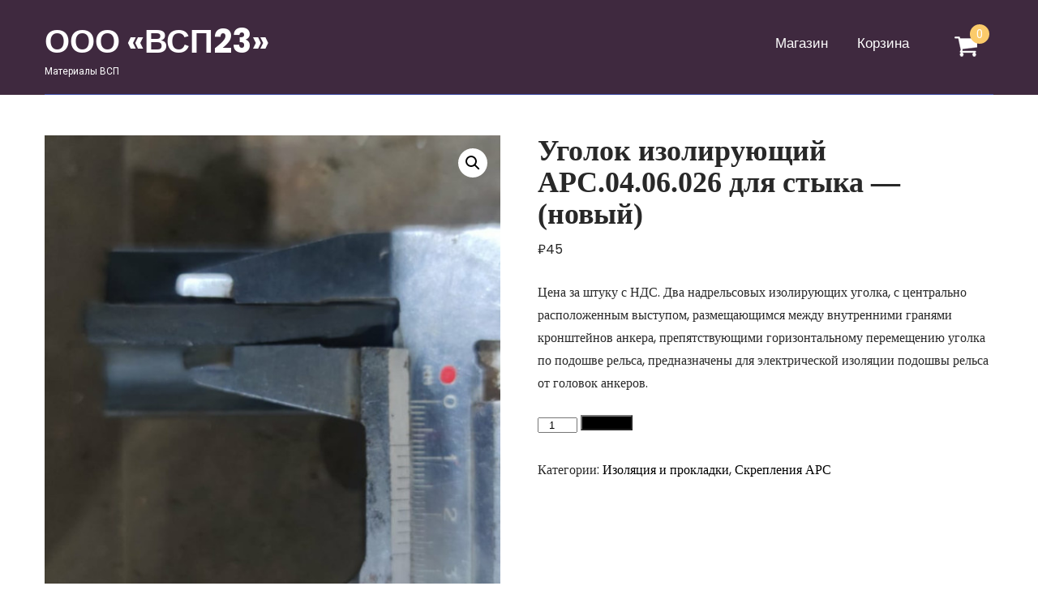

--- FILE ---
content_type: text/html; charset=UTF-8
request_url: https://vsp23.ru/product/ugolok-izoliruyushhij-ars-04-06-026-dlya-styka-novyj/
body_size: 13051
content:
<!DOCTYPE html>
<html lang="ru-RU">
<head>
<meta charset="UTF-8">
<meta name="viewport" content="width=device-width, initial-scale=1">
<link rel="profile" href="http://gmpg.org/xfn/11">
<title>Уголок изолирующий АРС.04.06.026 для стыка &#x2d; (новый) &#x2d; ООО «ВСП23»</title>
	<style>img:is([sizes="auto" i], [sizes^="auto," i]) { contain-intrinsic-size: 3000px 1500px }</style>
	
<!-- The SEO Framework Создано Сибрэ Вайэр -->
<meta name="robots" content="noindex,max-snippet:-1,max-image-preview:standard,max-video-preview:-1" />
<meta name="description" content="Цена за штуку с НДС. Два надрельсовых изолирующих уголка, с центрально расположенным выступом, размещающимся между внутренними гранями кронштейнов анкера&#8230;" />
<meta property="og:type" content="product" />
<meta property="og:locale" content="ru_RU" />
<meta property="og:site_name" content="ООО «ВСП23»" />
<meta property="og:title" content="Уголок изолирующий АРС.04.06.026 для стыка &#x2d; (новый)" />
<meta property="og:description" content="Цена за штуку с НДС. Два надрельсовых изолирующих уголка, с центрально расположенным выступом, размещающимся между внутренними гранями кронштейнов анкера&#8230;" />
<meta property="og:url" content="https://vsp23.ru/product/ugolok-izoliruyushhij-ars-04-06-026-dlya-styka-novyj/" />
<meta property="og:image" content="https://vsp23.ru/wp-content/uploads/2023/06/img-12433242354231213123-1.jpg" />
<meta property="og:image:width" content="600" />
<meta property="og:image:height" content="600" />
<meta property="article:published_time" content="2023-06-20T07:27:57+00:00" />
<meta property="article:modified_time" content="2023-06-20T07:27:57+00:00" />
<meta name="twitter:card" content="summary_large_image" />
<meta name="twitter:title" content="Уголок изолирующий АРС.04.06.026 для стыка &#x2d; (новый)" />
<meta name="twitter:description" content="Цена за штуку с НДС. Два надрельсовых изолирующих уголка, с центрально расположенным выступом, размещающимся между внутренними гранями кронштейнов анкера&#8230;" />
<meta name="twitter:image" content="https://vsp23.ru/wp-content/uploads/2023/06/img-12433242354231213123-1.jpg" />
<script type="application/ld+json">{"@context":"https://schema.org","@graph":[{"@type":"WebSite","@id":"https://vsp23.ru/#/schema/WebSite","url":"https://vsp23.ru/","name":"ООО «ВСП23»","description":"Материалы ВСП","inLanguage":"ru-RU","potentialAction":{"@type":"SearchAction","target":{"@type":"EntryPoint","urlTemplate":"https://vsp23.ru/search/{search_term_string}/"},"query-input":"required name=search_term_string"},"publisher":{"@type":"Organization","@id":"https://vsp23.ru/#/schema/Organization","name":"ООО «ВСП23»","url":"https://vsp23.ru/"}},{"@type":"WebPage","@id":"https://vsp23.ru/product/ugolok-izoliruyushhij-ars-04-06-026-dlya-styka-novyj/","url":"https://vsp23.ru/product/ugolok-izoliruyushhij-ars-04-06-026-dlya-styka-novyj/","name":"Уголок изолирующий АРС.04.06.026 для стыка &#x2d; (новый) &#x2d; ООО «ВСП23»","description":"Цена за штуку с НДС. Два надрельсовых изолирующих уголка, с центрально расположенным выступом, размещающимся между внутренними гранями кронштейнов анкера&#8230;","inLanguage":"ru-RU","isPartOf":{"@id":"https://vsp23.ru/#/schema/WebSite"},"breadcrumb":{"@type":"BreadcrumbList","@id":"https://vsp23.ru/#/schema/BreadcrumbList","itemListElement":[{"@type":"ListItem","position":1,"item":"https://vsp23.ru/","name":"ООО «ВСП23»"},{"@type":"ListItem","position":2,"item":"https://vsp23.ru/shop/","name":"Магазин"},{"@type":"ListItem","position":3,"name":"Уголок изолирующий АРС.04.06.026 для стыка &#x2d; (новый)"}]},"potentialAction":{"@type":"ReadAction","target":"https://vsp23.ru/product/ugolok-izoliruyushhij-ars-04-06-026-dlya-styka-novyj/"},"datePublished":"2023-06-20T07:27:57+00:00","dateModified":"2023-06-20T07:27:57+00:00"}]}</script>
<!-- / The SEO Framework Создано Сибрэ Вайэр | 23.32ms meta | 9.99ms boot -->

<link rel='dns-prefetch' href='//fonts.googleapis.com' />
<link rel="alternate" type="application/rss+xml" title="ООО «ВСП23» &raquo; Лента" href="https://vsp23.ru/feed/" />
<link rel="alternate" type="application/rss+xml" title="ООО «ВСП23» &raquo; Лента комментариев" href="https://vsp23.ru/comments/feed/" />
<script type="text/javascript">
/* <![CDATA[ */
window._wpemojiSettings = {"baseUrl":"https:\/\/s.w.org\/images\/core\/emoji\/16.0.1\/72x72\/","ext":".png","svgUrl":"https:\/\/s.w.org\/images\/core\/emoji\/16.0.1\/svg\/","svgExt":".svg","source":{"concatemoji":"https:\/\/vsp23.ru\/wp-includes\/js\/wp-emoji-release.min.js?ver=6.8.3"}};
/*! This file is auto-generated */
!function(s,n){var o,i,e;function c(e){try{var t={supportTests:e,timestamp:(new Date).valueOf()};sessionStorage.setItem(o,JSON.stringify(t))}catch(e){}}function p(e,t,n){e.clearRect(0,0,e.canvas.width,e.canvas.height),e.fillText(t,0,0);var t=new Uint32Array(e.getImageData(0,0,e.canvas.width,e.canvas.height).data),a=(e.clearRect(0,0,e.canvas.width,e.canvas.height),e.fillText(n,0,0),new Uint32Array(e.getImageData(0,0,e.canvas.width,e.canvas.height).data));return t.every(function(e,t){return e===a[t]})}function u(e,t){e.clearRect(0,0,e.canvas.width,e.canvas.height),e.fillText(t,0,0);for(var n=e.getImageData(16,16,1,1),a=0;a<n.data.length;a++)if(0!==n.data[a])return!1;return!0}function f(e,t,n,a){switch(t){case"flag":return n(e,"\ud83c\udff3\ufe0f\u200d\u26a7\ufe0f","\ud83c\udff3\ufe0f\u200b\u26a7\ufe0f")?!1:!n(e,"\ud83c\udde8\ud83c\uddf6","\ud83c\udde8\u200b\ud83c\uddf6")&&!n(e,"\ud83c\udff4\udb40\udc67\udb40\udc62\udb40\udc65\udb40\udc6e\udb40\udc67\udb40\udc7f","\ud83c\udff4\u200b\udb40\udc67\u200b\udb40\udc62\u200b\udb40\udc65\u200b\udb40\udc6e\u200b\udb40\udc67\u200b\udb40\udc7f");case"emoji":return!a(e,"\ud83e\udedf")}return!1}function g(e,t,n,a){var r="undefined"!=typeof WorkerGlobalScope&&self instanceof WorkerGlobalScope?new OffscreenCanvas(300,150):s.createElement("canvas"),o=r.getContext("2d",{willReadFrequently:!0}),i=(o.textBaseline="top",o.font="600 32px Arial",{});return e.forEach(function(e){i[e]=t(o,e,n,a)}),i}function t(e){var t=s.createElement("script");t.src=e,t.defer=!0,s.head.appendChild(t)}"undefined"!=typeof Promise&&(o="wpEmojiSettingsSupports",i=["flag","emoji"],n.supports={everything:!0,everythingExceptFlag:!0},e=new Promise(function(e){s.addEventListener("DOMContentLoaded",e,{once:!0})}),new Promise(function(t){var n=function(){try{var e=JSON.parse(sessionStorage.getItem(o));if("object"==typeof e&&"number"==typeof e.timestamp&&(new Date).valueOf()<e.timestamp+604800&&"object"==typeof e.supportTests)return e.supportTests}catch(e){}return null}();if(!n){if("undefined"!=typeof Worker&&"undefined"!=typeof OffscreenCanvas&&"undefined"!=typeof URL&&URL.createObjectURL&&"undefined"!=typeof Blob)try{var e="postMessage("+g.toString()+"("+[JSON.stringify(i),f.toString(),p.toString(),u.toString()].join(",")+"));",a=new Blob([e],{type:"text/javascript"}),r=new Worker(URL.createObjectURL(a),{name:"wpTestEmojiSupports"});return void(r.onmessage=function(e){c(n=e.data),r.terminate(),t(n)})}catch(e){}c(n=g(i,f,p,u))}t(n)}).then(function(e){for(var t in e)n.supports[t]=e[t],n.supports.everything=n.supports.everything&&n.supports[t],"flag"!==t&&(n.supports.everythingExceptFlag=n.supports.everythingExceptFlag&&n.supports[t]);n.supports.everythingExceptFlag=n.supports.everythingExceptFlag&&!n.supports.flag,n.DOMReady=!1,n.readyCallback=function(){n.DOMReady=!0}}).then(function(){return e}).then(function(){var e;n.supports.everything||(n.readyCallback(),(e=n.source||{}).concatemoji?t(e.concatemoji):e.wpemoji&&e.twemoji&&(t(e.twemoji),t(e.wpemoji)))}))}((window,document),window._wpemojiSettings);
/* ]]> */
</script>
<link rel='stylesheet' id='hide_count_MT_WC-css' href='https://vsp23.ru/wp-content/plugins/hide-wc-count/assets/css/hide.css?ver=6.8.3' type='text/css' media='all' />
<style id='wp-emoji-styles-inline-css' type='text/css'>

	img.wp-smiley, img.emoji {
		display: inline !important;
		border: none !important;
		box-shadow: none !important;
		height: 1em !important;
		width: 1em !important;
		margin: 0 0.07em !important;
		vertical-align: -0.1em !important;
		background: none !important;
		padding: 0 !important;
	}
</style>
<link rel='stylesheet' id='wp-block-library-css' href='https://vsp23.ru/wp-includes/css/dist/block-library/style.min.css?ver=6.8.3' type='text/css' media='all' />
<style id='classic-theme-styles-inline-css' type='text/css'>
/*! This file is auto-generated */
.wp-block-button__link{color:#fff;background-color:#32373c;border-radius:9999px;box-shadow:none;text-decoration:none;padding:calc(.667em + 2px) calc(1.333em + 2px);font-size:1.125em}.wp-block-file__button{background:#32373c;color:#fff;text-decoration:none}
</style>
<style id='global-styles-inline-css' type='text/css'>
:root{--wp--preset--aspect-ratio--square: 1;--wp--preset--aspect-ratio--4-3: 4/3;--wp--preset--aspect-ratio--3-4: 3/4;--wp--preset--aspect-ratio--3-2: 3/2;--wp--preset--aspect-ratio--2-3: 2/3;--wp--preset--aspect-ratio--16-9: 16/9;--wp--preset--aspect-ratio--9-16: 9/16;--wp--preset--color--black: #000000;--wp--preset--color--cyan-bluish-gray: #abb8c3;--wp--preset--color--white: #ffffff;--wp--preset--color--pale-pink: #f78da7;--wp--preset--color--vivid-red: #cf2e2e;--wp--preset--color--luminous-vivid-orange: #ff6900;--wp--preset--color--luminous-vivid-amber: #fcb900;--wp--preset--color--light-green-cyan: #7bdcb5;--wp--preset--color--vivid-green-cyan: #00d084;--wp--preset--color--pale-cyan-blue: #8ed1fc;--wp--preset--color--vivid-cyan-blue: #0693e3;--wp--preset--color--vivid-purple: #9b51e0;--wp--preset--gradient--vivid-cyan-blue-to-vivid-purple: linear-gradient(135deg,rgba(6,147,227,1) 0%,rgb(155,81,224) 100%);--wp--preset--gradient--light-green-cyan-to-vivid-green-cyan: linear-gradient(135deg,rgb(122,220,180) 0%,rgb(0,208,130) 100%);--wp--preset--gradient--luminous-vivid-amber-to-luminous-vivid-orange: linear-gradient(135deg,rgba(252,185,0,1) 0%,rgba(255,105,0,1) 100%);--wp--preset--gradient--luminous-vivid-orange-to-vivid-red: linear-gradient(135deg,rgba(255,105,0,1) 0%,rgb(207,46,46) 100%);--wp--preset--gradient--very-light-gray-to-cyan-bluish-gray: linear-gradient(135deg,rgb(238,238,238) 0%,rgb(169,184,195) 100%);--wp--preset--gradient--cool-to-warm-spectrum: linear-gradient(135deg,rgb(74,234,220) 0%,rgb(151,120,209) 20%,rgb(207,42,186) 40%,rgb(238,44,130) 60%,rgb(251,105,98) 80%,rgb(254,248,76) 100%);--wp--preset--gradient--blush-light-purple: linear-gradient(135deg,rgb(255,206,236) 0%,rgb(152,150,240) 100%);--wp--preset--gradient--blush-bordeaux: linear-gradient(135deg,rgb(254,205,165) 0%,rgb(254,45,45) 50%,rgb(107,0,62) 100%);--wp--preset--gradient--luminous-dusk: linear-gradient(135deg,rgb(255,203,112) 0%,rgb(199,81,192) 50%,rgb(65,88,208) 100%);--wp--preset--gradient--pale-ocean: linear-gradient(135deg,rgb(255,245,203) 0%,rgb(182,227,212) 50%,rgb(51,167,181) 100%);--wp--preset--gradient--electric-grass: linear-gradient(135deg,rgb(202,248,128) 0%,rgb(113,206,126) 100%);--wp--preset--gradient--midnight: linear-gradient(135deg,rgb(2,3,129) 0%,rgb(40,116,252) 100%);--wp--preset--font-size--small: 13px;--wp--preset--font-size--medium: 20px;--wp--preset--font-size--large: 36px;--wp--preset--font-size--x-large: 42px;--wp--preset--spacing--20: 0.44rem;--wp--preset--spacing--30: 0.67rem;--wp--preset--spacing--40: 1rem;--wp--preset--spacing--50: 1.5rem;--wp--preset--spacing--60: 2.25rem;--wp--preset--spacing--70: 3.38rem;--wp--preset--spacing--80: 5.06rem;--wp--preset--shadow--natural: 6px 6px 9px rgba(0, 0, 0, 0.2);--wp--preset--shadow--deep: 12px 12px 50px rgba(0, 0, 0, 0.4);--wp--preset--shadow--sharp: 6px 6px 0px rgba(0, 0, 0, 0.2);--wp--preset--shadow--outlined: 6px 6px 0px -3px rgba(255, 255, 255, 1), 6px 6px rgba(0, 0, 0, 1);--wp--preset--shadow--crisp: 6px 6px 0px rgba(0, 0, 0, 1);}:where(.is-layout-flex){gap: 0.5em;}:where(.is-layout-grid){gap: 0.5em;}body .is-layout-flex{display: flex;}.is-layout-flex{flex-wrap: wrap;align-items: center;}.is-layout-flex > :is(*, div){margin: 0;}body .is-layout-grid{display: grid;}.is-layout-grid > :is(*, div){margin: 0;}:where(.wp-block-columns.is-layout-flex){gap: 2em;}:where(.wp-block-columns.is-layout-grid){gap: 2em;}:where(.wp-block-post-template.is-layout-flex){gap: 1.25em;}:where(.wp-block-post-template.is-layout-grid){gap: 1.25em;}.has-black-color{color: var(--wp--preset--color--black) !important;}.has-cyan-bluish-gray-color{color: var(--wp--preset--color--cyan-bluish-gray) !important;}.has-white-color{color: var(--wp--preset--color--white) !important;}.has-pale-pink-color{color: var(--wp--preset--color--pale-pink) !important;}.has-vivid-red-color{color: var(--wp--preset--color--vivid-red) !important;}.has-luminous-vivid-orange-color{color: var(--wp--preset--color--luminous-vivid-orange) !important;}.has-luminous-vivid-amber-color{color: var(--wp--preset--color--luminous-vivid-amber) !important;}.has-light-green-cyan-color{color: var(--wp--preset--color--light-green-cyan) !important;}.has-vivid-green-cyan-color{color: var(--wp--preset--color--vivid-green-cyan) !important;}.has-pale-cyan-blue-color{color: var(--wp--preset--color--pale-cyan-blue) !important;}.has-vivid-cyan-blue-color{color: var(--wp--preset--color--vivid-cyan-blue) !important;}.has-vivid-purple-color{color: var(--wp--preset--color--vivid-purple) !important;}.has-black-background-color{background-color: var(--wp--preset--color--black) !important;}.has-cyan-bluish-gray-background-color{background-color: var(--wp--preset--color--cyan-bluish-gray) !important;}.has-white-background-color{background-color: var(--wp--preset--color--white) !important;}.has-pale-pink-background-color{background-color: var(--wp--preset--color--pale-pink) !important;}.has-vivid-red-background-color{background-color: var(--wp--preset--color--vivid-red) !important;}.has-luminous-vivid-orange-background-color{background-color: var(--wp--preset--color--luminous-vivid-orange) !important;}.has-luminous-vivid-amber-background-color{background-color: var(--wp--preset--color--luminous-vivid-amber) !important;}.has-light-green-cyan-background-color{background-color: var(--wp--preset--color--light-green-cyan) !important;}.has-vivid-green-cyan-background-color{background-color: var(--wp--preset--color--vivid-green-cyan) !important;}.has-pale-cyan-blue-background-color{background-color: var(--wp--preset--color--pale-cyan-blue) !important;}.has-vivid-cyan-blue-background-color{background-color: var(--wp--preset--color--vivid-cyan-blue) !important;}.has-vivid-purple-background-color{background-color: var(--wp--preset--color--vivid-purple) !important;}.has-black-border-color{border-color: var(--wp--preset--color--black) !important;}.has-cyan-bluish-gray-border-color{border-color: var(--wp--preset--color--cyan-bluish-gray) !important;}.has-white-border-color{border-color: var(--wp--preset--color--white) !important;}.has-pale-pink-border-color{border-color: var(--wp--preset--color--pale-pink) !important;}.has-vivid-red-border-color{border-color: var(--wp--preset--color--vivid-red) !important;}.has-luminous-vivid-orange-border-color{border-color: var(--wp--preset--color--luminous-vivid-orange) !important;}.has-luminous-vivid-amber-border-color{border-color: var(--wp--preset--color--luminous-vivid-amber) !important;}.has-light-green-cyan-border-color{border-color: var(--wp--preset--color--light-green-cyan) !important;}.has-vivid-green-cyan-border-color{border-color: var(--wp--preset--color--vivid-green-cyan) !important;}.has-pale-cyan-blue-border-color{border-color: var(--wp--preset--color--pale-cyan-blue) !important;}.has-vivid-cyan-blue-border-color{border-color: var(--wp--preset--color--vivid-cyan-blue) !important;}.has-vivid-purple-border-color{border-color: var(--wp--preset--color--vivid-purple) !important;}.has-vivid-cyan-blue-to-vivid-purple-gradient-background{background: var(--wp--preset--gradient--vivid-cyan-blue-to-vivid-purple) !important;}.has-light-green-cyan-to-vivid-green-cyan-gradient-background{background: var(--wp--preset--gradient--light-green-cyan-to-vivid-green-cyan) !important;}.has-luminous-vivid-amber-to-luminous-vivid-orange-gradient-background{background: var(--wp--preset--gradient--luminous-vivid-amber-to-luminous-vivid-orange) !important;}.has-luminous-vivid-orange-to-vivid-red-gradient-background{background: var(--wp--preset--gradient--luminous-vivid-orange-to-vivid-red) !important;}.has-very-light-gray-to-cyan-bluish-gray-gradient-background{background: var(--wp--preset--gradient--very-light-gray-to-cyan-bluish-gray) !important;}.has-cool-to-warm-spectrum-gradient-background{background: var(--wp--preset--gradient--cool-to-warm-spectrum) !important;}.has-blush-light-purple-gradient-background{background: var(--wp--preset--gradient--blush-light-purple) !important;}.has-blush-bordeaux-gradient-background{background: var(--wp--preset--gradient--blush-bordeaux) !important;}.has-luminous-dusk-gradient-background{background: var(--wp--preset--gradient--luminous-dusk) !important;}.has-pale-ocean-gradient-background{background: var(--wp--preset--gradient--pale-ocean) !important;}.has-electric-grass-gradient-background{background: var(--wp--preset--gradient--electric-grass) !important;}.has-midnight-gradient-background{background: var(--wp--preset--gradient--midnight) !important;}.has-small-font-size{font-size: var(--wp--preset--font-size--small) !important;}.has-medium-font-size{font-size: var(--wp--preset--font-size--medium) !important;}.has-large-font-size{font-size: var(--wp--preset--font-size--large) !important;}.has-x-large-font-size{font-size: var(--wp--preset--font-size--x-large) !important;}
:where(.wp-block-post-template.is-layout-flex){gap: 1.25em;}:where(.wp-block-post-template.is-layout-grid){gap: 1.25em;}
:where(.wp-block-columns.is-layout-flex){gap: 2em;}:where(.wp-block-columns.is-layout-grid){gap: 2em;}
:root :where(.wp-block-pullquote){font-size: 1.5em;line-height: 1.6;}
</style>
<link rel='stylesheet' id='photoswipe-css' href='https://vsp23.ru/wp-content/plugins/woocommerce/assets/css/photoswipe/photoswipe.min.css?ver=10.1.3' type='text/css' media='all' />
<link rel='stylesheet' id='photoswipe-default-skin-css' href='https://vsp23.ru/wp-content/plugins/woocommerce/assets/css/photoswipe/default-skin/default-skin.min.css?ver=10.1.3' type='text/css' media='all' />
<link rel='stylesheet' id='woocommerce-layout-css' href='https://vsp23.ru/wp-content/plugins/woocommerce/assets/css/woocommerce-layout.css?ver=10.1.3' type='text/css' media='all' />
<link rel='stylesheet' id='woocommerce-smallscreen-css' href='https://vsp23.ru/wp-content/plugins/woocommerce/assets/css/woocommerce-smallscreen.css?ver=10.1.3' type='text/css' media='only screen and (max-width: 768px)' />
<link rel='stylesheet' id='woocommerce-general-css' href='https://vsp23.ru/wp-content/plugins/woocommerce/assets/css/woocommerce.css?ver=10.1.3' type='text/css' media='all' />
<style id='woocommerce-inline-inline-css' type='text/css'>
.woocommerce form .form-row .required { visibility: visible; }
</style>
<link rel='stylesheet' id='brands-styles-css' href='https://vsp23.ru/wp-content/plugins/woocommerce/assets/css/brands.css?ver=10.1.3' type='text/css' media='all' />
<link rel='stylesheet' id='skt-software-basic-style-css' href='https://vsp23.ru/wp-content/themes/skt-software/style.css?ver=6.8.3' type='text/css' media='all' />
<link rel='stylesheet' id='skt-software-main-style-css' href='https://vsp23.ru/wp-content/themes/skt-software/css/responsive.css?ver=6.8.3' type='text/css' media='all' />
<link rel='stylesheet' id='skt-software-font-css' href='//fonts.googleapis.com/css?family=Roboto+Condensed%3A300%2C400%2C600%2C700%2C800%2C900%7CRoboto%3A100%2C100i%2C300%2C300i%2C400%2C400i%2C500%2C500i%2C700%2C700i%2C900%2C900i%7CPoppins%3A100%2C100i%2C200%2C200i%2C300%2C300i%2C400%2C400i%2C500%2C500i%2C600%2C600i%2C700%2C700i%2C800%2C800i%2C900%2C900i&#038;ver=6.8.3' type='text/css' media='all' />
<link rel='stylesheet' id='skt-software-editor-style-css' href='https://vsp23.ru/wp-content/themes/skt-software/editor-style.css?ver=6.8.3' type='text/css' media='all' />
<link rel='stylesheet' id='skt-software-base-style-css' href='https://vsp23.ru/wp-content/themes/skt-software/css/style_base.css?ver=6.8.3' type='text/css' media='all' />
<link rel='stylesheet' id='skt-software-custom-style-css' href='https://vsp23.ru/wp-content/themes/skt-software/css/skt-software-custom-style.css?ver=6.8.3' type='text/css' media='all' />
<style id='skt-software-custom-style-inline-css' type='text/css'>

					#sidebar ul li a:hover,
					.footerarea a:hover,
					.cols-3 ul li.current_page_item a,				
					.phone-no strong,					
					.left a:hover,
					.blog_lists h4 a:hover,
					.recent-post h6 a:hover,
					.recent-post a:hover,
					.design-by a,
					.fancy-title h2 span,
					.postmeta a:hover,
					.left-fitbox a:hover h3, .right-fitbox a:hover h3, .tagcloud a,
					.blocksbox:hover h3,
					.homefour_section_content h2 span,
					.section5-column:hover h3,
					.cols-3 span,
					.section1top-block-area h2 span,
					.hometwo_section_content h2 span,
					.rdmore a,
					.hometwo_section_area h2 small,
					.hometwo_section_area .woocommerce ul.products li.product:hover .woocommerce-loop-product__title,
					.home3_section_area h2 small,
					.sec3-block-button2,
					.designboxbg:hover .designbox-content h3,
					.hometwo-service-column-title a:hover,
					.serviceboxbg:hover .servicebox-content h4,
					.site-navigation ul li a:hover, .site-navigation ul li.current_page_item a, .site-navigation ul li.menu-item-has-children.hover, .site-navigation ul li.current-menu-parent a.parent
					{ 
						 color:  !important;
					}
					.pagination .nav-links span.current, .pagination .nav-links a:hover,
					#commentform input#submit:hover,
					.wpcf7 input[type='submit'],
					a.ReadMore,
					.section2button,
					input.search-submit,
					.recent-post .morebtn:hover, 
					.slide_info .slide_more,
					.sc1-service-box-outer,
					.read-more-btn,
					.woocommerce-product-search button[type='submit'],
					.head-info-area,
					.designs-thumb,
					.hometwo-block-button,
					.nivo-controlNav a.active,
					.aboutmore,
					.service-thumb-box,
					.view-all-btn a:hover,
					.get-button:hover
					{ 
					   background-color:  !important;
					}
					.sc1-service-box-outer h3 a:hover, .sc1-service-box-outer:hover h3 a,
					.hometwo_section_area .woocommerce ul.products li.product:hover,
					.nivo-controlNav a
					{
					   border-color:  !important;
					}
					.titleborder span:after, .perf-thumb:before{border-bottom-color:  !important;}
					.perf-thumb:after{border-top-color:  !important;}
					
					.header{background-color: #3f293f !important;}
					#footer-wrapper, #copyright-area{background-color: #3f293f !important;}
				
</style>
<link rel='stylesheet' id='dashicons-css' href='https://vsp23.ru/wp-includes/css/dashicons.min.css?ver=6.8.3' type='text/css' media='all' />
<script type="text/javascript" src="https://vsp23.ru/wp-includes/js/jquery/jquery.min.js?ver=3.7.1" id="jquery-core-js"></script>
<script type="text/javascript" src="https://vsp23.ru/wp-includes/js/jquery/jquery-migrate.min.js?ver=3.4.1" id="jquery-migrate-js"></script>
<script type="text/javascript" src="https://vsp23.ru/wp-content/plugins/woocommerce/assets/js/jquery-blockui/jquery.blockUI.min.js?ver=2.7.0-wc.10.1.3" id="jquery-blockui-js" defer="defer" data-wp-strategy="defer"></script>
<script type="text/javascript" id="wc-add-to-cart-js-extra">
/* <![CDATA[ */
var wc_add_to_cart_params = {"ajax_url":"\/wp-admin\/admin-ajax.php","wc_ajax_url":"\/?wc-ajax=%%endpoint%%","i18n_view_cart":"\u041f\u0440\u043e\u0441\u043c\u043e\u0442\u0440 \u043a\u043e\u0440\u0437\u0438\u043d\u044b","cart_url":"https:\/\/vsp23.ru\/cart\/","is_cart":"","cart_redirect_after_add":"no"};
/* ]]> */
</script>
<script type="text/javascript" src="https://vsp23.ru/wp-content/plugins/woocommerce/assets/js/frontend/add-to-cart.min.js?ver=10.1.3" id="wc-add-to-cart-js" defer="defer" data-wp-strategy="defer"></script>
<script type="text/javascript" src="https://vsp23.ru/wp-content/plugins/woocommerce/assets/js/zoom/jquery.zoom.min.js?ver=1.7.21-wc.10.1.3" id="zoom-js" defer="defer" data-wp-strategy="defer"></script>
<script type="text/javascript" src="https://vsp23.ru/wp-content/plugins/woocommerce/assets/js/flexslider/jquery.flexslider.min.js?ver=2.7.2-wc.10.1.3" id="flexslider-js" defer="defer" data-wp-strategy="defer"></script>
<script type="text/javascript" src="https://vsp23.ru/wp-content/plugins/woocommerce/assets/js/photoswipe/photoswipe.min.js?ver=4.1.1-wc.10.1.3" id="photoswipe-js" defer="defer" data-wp-strategy="defer"></script>
<script type="text/javascript" src="https://vsp23.ru/wp-content/plugins/woocommerce/assets/js/photoswipe/photoswipe-ui-default.min.js?ver=4.1.1-wc.10.1.3" id="photoswipe-ui-default-js" defer="defer" data-wp-strategy="defer"></script>
<script type="text/javascript" id="wc-single-product-js-extra">
/* <![CDATA[ */
var wc_single_product_params = {"i18n_required_rating_text":"\u041f\u043e\u0436\u0430\u043b\u0443\u0439\u0441\u0442\u0430, \u043f\u043e\u0441\u0442\u0430\u0432\u044c\u0442\u0435 \u043e\u0446\u0435\u043d\u043a\u0443","i18n_rating_options":["1 \u0438\u0437 5 \u0437\u0432\u0451\u0437\u0434","2 \u0438\u0437 5 \u0437\u0432\u0451\u0437\u0434","3 \u0438\u0437 5 \u0437\u0432\u0451\u0437\u0434","4 \u0438\u0437 5 \u0437\u0432\u0451\u0437\u0434","5 \u0438\u0437 5 \u0437\u0432\u0451\u0437\u0434"],"i18n_product_gallery_trigger_text":"\u041f\u0440\u043e\u0441\u043c\u043e\u0442\u0440 \u0433\u0430\u043b\u0435\u0440\u0435\u0438 \u0438\u0437\u043e\u0431\u0440\u0430\u0436\u0435\u043d\u0438\u0439 \u0432 \u043f\u043e\u043b\u043d\u043e\u044d\u043a\u0440\u0430\u043d\u043d\u043e\u043c \u0440\u0435\u0436\u0438\u043c\u0435","review_rating_required":"yes","flexslider":{"rtl":false,"animation":"slide","smoothHeight":true,"directionNav":false,"controlNav":"thumbnails","slideshow":false,"animationSpeed":500,"animationLoop":false,"allowOneSlide":false},"zoom_enabled":"1","zoom_options":[],"photoswipe_enabled":"1","photoswipe_options":{"shareEl":false,"closeOnScroll":false,"history":false,"hideAnimationDuration":0,"showAnimationDuration":0},"flexslider_enabled":"1"};
/* ]]> */
</script>
<script type="text/javascript" src="https://vsp23.ru/wp-content/plugins/woocommerce/assets/js/frontend/single-product.min.js?ver=10.1.3" id="wc-single-product-js" defer="defer" data-wp-strategy="defer"></script>
<script type="text/javascript" src="https://vsp23.ru/wp-content/plugins/woocommerce/assets/js/js-cookie/js.cookie.min.js?ver=2.1.4-wc.10.1.3" id="js-cookie-js" defer="defer" data-wp-strategy="defer"></script>
<script type="text/javascript" id="woocommerce-js-extra">
/* <![CDATA[ */
var woocommerce_params = {"ajax_url":"\/wp-admin\/admin-ajax.php","wc_ajax_url":"\/?wc-ajax=%%endpoint%%","i18n_password_show":"\u041f\u043e\u043a\u0430\u0437\u0430\u0442\u044c \u043f\u0430\u0440\u043e\u043b\u044c","i18n_password_hide":"\u0421\u043a\u0440\u044b\u0442\u044c \u043f\u0430\u0440\u043e\u043b\u044c"};
/* ]]> */
</script>
<script type="text/javascript" src="https://vsp23.ru/wp-content/plugins/woocommerce/assets/js/frontend/woocommerce.min.js?ver=10.1.3" id="woocommerce-js" defer="defer" data-wp-strategy="defer"></script>
<link rel="https://api.w.org/" href="https://vsp23.ru/wp-json/" /><link rel="alternate" title="JSON" type="application/json" href="https://vsp23.ru/wp-json/wp/v2/product/3649" /><link rel="EditURI" type="application/rsd+xml" title="RSD" href="https://vsp23.ru/xmlrpc.php?rsd" />
<link rel="alternate" title="oEmbed (JSON)" type="application/json+oembed" href="https://vsp23.ru/wp-json/oembed/1.0/embed?url=https%3A%2F%2Fvsp23.ru%2Fproduct%2Fugolok-izoliruyushhij-ars-04-06-026-dlya-styka-novyj%2F" />
<link rel="alternate" title="oEmbed (XML)" type="text/xml+oembed" href="https://vsp23.ru/wp-json/oembed/1.0/embed?url=https%3A%2F%2Fvsp23.ru%2Fproduct%2Fugolok-izoliruyushhij-ars-04-06-026-dlya-styka-novyj%2F&#038;format=xml" />
	<noscript><style>.woocommerce-product-gallery{ opacity: 1 !important; }</style></noscript>
	<meta name="generator" content="Elementor 3.31.5; features: additional_custom_breakpoints, e_element_cache; settings: css_print_method-external, google_font-enabled, font_display-auto">
			<style>
				.e-con.e-parent:nth-of-type(n+4):not(.e-lazyloaded):not(.e-no-lazyload),
				.e-con.e-parent:nth-of-type(n+4):not(.e-lazyloaded):not(.e-no-lazyload) * {
					background-image: none !important;
				}
				@media screen and (max-height: 1024px) {
					.e-con.e-parent:nth-of-type(n+3):not(.e-lazyloaded):not(.e-no-lazyload),
					.e-con.e-parent:nth-of-type(n+3):not(.e-lazyloaded):not(.e-no-lazyload) * {
						background-image: none !important;
					}
				}
				@media screen and (max-height: 640px) {
					.e-con.e-parent:nth-of-type(n+2):not(.e-lazyloaded):not(.e-no-lazyload),
					.e-con.e-parent:nth-of-type(n+2):not(.e-lazyloaded):not(.e-no-lazyload) * {
						background-image: none !important;
					}
				}
			</style>
				<style type="text/css">
		
	</style>
	<!-- Yandex.Metrika counter -->
<script type="text/javascript" >
   (function(m,e,t,r,i,k,a){m[i]=m[i]||function(){(m[i].a=m[i].a||[]).push(arguments)};
   m[i].l=1*new Date();k=e.createElement(t),a=e.getElementsByTagName(t)[0],k.async=1,k.src=r,a.parentNode.insertBefore(k,a)})
   (window, document, "script", "https://mc.yandex.ru/metrika/tag.js", "ym");

   ym(88041128, "init", {
        clickmap:true,
        trackLinks:true,
        accurateTrackBounce:true
   });
</script>
<noscript><div><img src="https://mc.yandex.ru/watch/88041128" style="position:absolute; left:-9999px;" alt="" /></div></noscript>
<!-- /Yandex.Metrika counter --></head>
<body class="wp-singular product-template-default single single-product postid-3649 wp-theme-skt-software theme-skt-software woocommerce woocommerce-page woocommerce-no-js elementor-default elementor-kit-4628">
<a class="skip-link screen-reader-text" href="#content_navigator">
Перейти к содержимому</a>
<!--HEADER INFO AREA STARTS-->
<!--HEADER INFO AREA ENDS-->
<div class="header ">
  <div class="container">
    <div class="logo">
		        <div class="clear"></div>
		        <div id="logo-main">
        <a href="https://vsp23.ru/" data-wpel-link="internal">
        <h2 class="site-title">ООО «ВСП23»</h2>
                <p class="site-description">Материалы ВСП</p>                          
                </a>
        </div>
    </div> 
            <div class="header-cart">
			<a class="cart-customlocation" href="https://vsp23.ru/cart/" title="Просмотреть свою корзину" data-wpel-link="internal"> <img class="cart-customlocation" src="https://vsp23.ru/wp-content/themes/skt-software/images/cart-icon.png" /> <span class="custom-cart-count">0</span> </a>  
    </div>
            <div id="navigate-main">       
		   <button class="menu-toggle" aria-controls="main-navigation" aria-expanded="false" type="button">
			<span aria-hidden="true">Меню</span>
			<span class="dashicons" aria-hidden="true"></span>
		   </button>
		  <nav id="main-navigation" class="site-navigation primary-navigation" role="navigation">
			<ul id="primary" class="primary-menu menu"><li id="menu-item-4595" class="menu-item menu-item-type-post_type menu-item-object-page menu-item-home current_page_parent menu-item-4595"><a href="https://vsp23.ru/" data-wpel-link="internal">Магазин</a></li>
<li id="menu-item-4596" class="menu-item menu-item-type-post_type menu-item-object-page menu-item-4596"><a href="https://vsp23.ru/cart/" data-wpel-link="internal">Корзина</a></li>
</ul>		  </nav><!-- .site-navigation -->
	    </div><!-- navigate-main-->      
        <div class="clear"></div>    
    </div> <!-- container --> 
    <div class="clear"></div>  
  </div>
  <div class="clear"></div>
</div><!--.header -->
<div class="clear"></div><div class="container">
			<div id="content_navigator">
    		<div class="page_content">
				<div class="woocommerce">
				<div class="woocommerce-notices-wrapper"></div><div id="product-3649" class="product type-product post-3649 status-publish first instock product_cat-izolyacziya-i-prokladki product_cat-skrepleniya-ars has-post-thumbnail shipping-taxable purchasable product-type-simple">

	<div class="woocommerce-product-gallery woocommerce-product-gallery--with-images woocommerce-product-gallery--columns-4 images" data-columns="4" style="opacity: 0; transition: opacity .25s ease-in-out;">
	<div class="woocommerce-product-gallery__wrapper">
		<div data-thumb="https://vsp23.ru/wp-content/uploads/2023/06/img-12433242354231213123-1-100x100.jpg" data-thumb-alt="Уголок изолирующий АРС.04.06.026 для стыка - (новый)" data-thumb-srcset="https://vsp23.ru/wp-content/uploads/2023/06/img-12433242354231213123-1-100x100.jpg 100w, https://vsp23.ru/wp-content/uploads/2023/06/img-12433242354231213123-1-300x300.jpg 300w, https://vsp23.ru/wp-content/uploads/2023/06/img-12433242354231213123-1.jpg 600w"  data-thumb-sizes="(max-width: 100px) 100vw, 100px" class="woocommerce-product-gallery__image"><a href="https://vsp23.ru/wp-content/uploads/2023/06/img-12433242354231213123-1.jpg" data-wpel-link="internal"><img fetchpriority="high" width="600" height="600" src="https://vsp23.ru/wp-content/uploads/2023/06/img-12433242354231213123-1.jpg" class="wp-post-image" alt="Уголок изолирующий АРС.04.06.026 для стыка - (новый)" data-caption="" data-src="https://vsp23.ru/wp-content/uploads/2023/06/img-12433242354231213123-1.jpg" data-large_image="https://vsp23.ru/wp-content/uploads/2023/06/img-12433242354231213123-1.jpg" data-large_image_width="600" data-large_image_height="600" decoding="async" srcset="https://vsp23.ru/wp-content/uploads/2023/06/img-12433242354231213123-1.jpg 600w, https://vsp23.ru/wp-content/uploads/2023/06/img-12433242354231213123-1-300x300.jpg 300w, https://vsp23.ru/wp-content/uploads/2023/06/img-12433242354231213123-1-100x100.jpg 100w" sizes="(max-width: 600px) 100vw, 600px" /></a></div>	</div>
</div>

	<div class="summary entry-summary">
		<h1 class="product_title entry-title">Уголок изолирующий АРС.04.06.026 для стыка &#8212; (новый)</h1><p class="price"><span class="woocommerce-Price-amount amount"><bdi><span class="woocommerce-Price-currencySymbol">&#8381;</span>45</bdi></span></p>
<div class="woocommerce-product-details__short-description">
	<p>Цена за штуку с НДС. Два надрельсовых изолирующих уголка, с центрально расположенным выступом, размещающимся между внутренними гранями кронштейнов анкера, препятствующими горизонтальному перемещению уголка по подошве рельса, предназначены для электрической изоляции подошвы рельса от головок анкеров.</p>
</div>

	
	<form class="cart" action="https://vsp23.ru/product/ugolok-izoliruyushhij-ars-04-06-026-dlya-styka-novyj/" method="post" enctype='multipart/form-data'>
		
		<div class="quantity">
		<label class="screen-reader-text" for="quantity_6973a15351c36">Количество товара Уголок изолирующий АРС.04.06.026 для стыка - (новый)</label>
	<input
		type="number"
				id="quantity_6973a15351c36"
		class="input-text qty text"
		name="quantity"
		value="1"
		aria-label="Количество товара"
				min="1"
							step="1"
			placeholder=""
			inputmode="numeric"
			autocomplete="off"
			/>
	</div>

		<button type="submit" name="add-to-cart" value="3649" class="single_add_to_cart_button button alt">В корзину</button>

			</form>

	
<div class="product_meta">

	
	
	<span class="posted_in">Категории: <a href="https://vsp23.ru/product-category/izolyacziya-i-prokladki/" rel="tag" data-wpel-link="internal">Изоляция и прокладки</a>, <a href="https://vsp23.ru/product-category/skrepleniya-ars/" rel="tag" data-wpel-link="internal">Скрепления АРС</a></span>
	
	
</div>
	</div>

	
	<div class="woocommerce-tabs wc-tabs-wrapper">
		<ul class="tabs wc-tabs" role="tablist">
							<li role="presentation" class="description_tab" id="tab-title-description">
					<a href="#tab-description" role="tab" aria-controls="tab-description">
						Описание					</a>
				</li>
					</ul>
					<div class="woocommerce-Tabs-panel woocommerce-Tabs-panel--description panel entry-content wc-tab" id="tab-description" role="tabpanel" aria-labelledby="tab-title-description">
				
	<h2>Описание</h2>

<p>Уголок АРС входит в скрепление АРС-4, размещается между внутренними гранями кронштейнов анкера, препятствующими горизонтальному перемещению уголка по подошве рельса, предназначены для электрической изоляции подошвы рельса от головок анкеров. Изготавливаются из термопластов класса полиамидов методом литья под давлением или капролона.</p>
			</div>
		
			</div>


	<section class="related products">

					<h2>Похожие товары</h2>
				<ul class="products columns-4">

			
					<li class="product type-product post-1832 status-publish first instock product_cat-izolyacziya-i-prokladki has-post-thumbnail shipping-taxable purchasable product-type-simple">
	<a href="https://vsp23.ru/product/podkladka-d-24-186kg-novaya/" class="woocommerce-LoopProduct-link woocommerce-loop-product__link" data-wpel-link="internal"><img width="300" height="300" src="https://vsp23.ru/wp-content/uploads/2023/06/img-5-64-1-300x300.jpg" class="attachment-woocommerce_thumbnail size-woocommerce_thumbnail" alt="Подкладка Д 24 (1,86кг) Новая" decoding="async" srcset="https://vsp23.ru/wp-content/uploads/2023/06/img-5-64-1-300x300.jpg 300w, https://vsp23.ru/wp-content/uploads/2023/06/img-5-64-1-100x100.jpg 100w, https://vsp23.ru/wp-content/uploads/2023/06/img-5-64-1.jpg 600w" sizes="(max-width: 300px) 100vw, 300px" /><h2 class="woocommerce-loop-product__title">Подкладка Д 24 (1,86кг) Новая</h2>
	<span class="price"><span class="woocommerce-Price-amount amount"><bdi><span class="woocommerce-Price-currencySymbol">&#8381;</span>190,000</bdi></span></span>
</a><a href="/product/ugolok-izoliruyushhij-ars-04-06-026-dlya-styka-novyj/?add-to-cart=1832" aria-describedby="woocommerce_loop_add_to_cart_link_describedby_1832" data-quantity="1" class="button product_type_simple add_to_cart_button ajax_add_to_cart" data-product_id="1832" data-product_sku="" aria-label="Добавить в корзину &ldquo;Подкладка Д 24 (1,86кг) Новая&rdquo;" rel="nofollow" data-success_message="«Подкладка Д 24 (1,86кг) Новая» добавлен в вашу корзину" role="button" data-wpel-link="internal">В корзину</a>	<span id="woocommerce_loop_add_to_cart_link_describedby_1832" class="screen-reader-text">
			</span>
</li>

			
					<li class="product type-product post-1824 status-publish instock product_cat-izolyacziya-i-prokladki has-post-thumbnail shipping-taxable purchasable product-type-simple">
	<a href="https://vsp23.ru/product/podkladka-d-18-b-u/" class="woocommerce-LoopProduct-link woocommerce-loop-product__link" data-wpel-link="internal"><img width="300" height="300" src="https://vsp23.ru/wp-content/uploads/2023/06/img-5-65-1-300x300.jpg" class="attachment-woocommerce_thumbnail size-woocommerce_thumbnail" alt="Подкладка Д 18, Б/У" decoding="async" srcset="https://vsp23.ru/wp-content/uploads/2023/06/img-5-65-1-300x300.jpg 300w, https://vsp23.ru/wp-content/uploads/2023/06/img-5-65-1-100x100.jpg 100w, https://vsp23.ru/wp-content/uploads/2023/06/img-5-65-1.jpg 600w" sizes="(max-width: 300px) 100vw, 300px" /><h2 class="woocommerce-loop-product__title">Подкладка Д 18, Б/У</h2>
	<span class="price"><span class="woocommerce-Price-amount amount"><bdi><span class="woocommerce-Price-currencySymbol">&#8381;</span>80,000</bdi></span></span>
</a><a href="/product/ugolok-izoliruyushhij-ars-04-06-026-dlya-styka-novyj/?add-to-cart=1824" aria-describedby="woocommerce_loop_add_to_cart_link_describedby_1824" data-quantity="1" class="button product_type_simple add_to_cart_button ajax_add_to_cart" data-product_id="1824" data-product_sku="" aria-label="Добавить в корзину &ldquo;Подкладка Д 18, Б/У&rdquo;" rel="nofollow" data-success_message="«Подкладка Д 18, Б/У» добавлен в вашу корзину" role="button" data-wpel-link="internal">В корзину</a>	<span id="woocommerce_loop_add_to_cart_link_describedby_1824" class="screen-reader-text">
			</span>
</li>

			
					<li class="product type-product post-1912 status-publish instock product_cat-izolyacziya-i-prokladki has-post-thumbnail shipping-taxable purchasable product-type-simple">
	<a href="https://vsp23.ru/product/podkladka-d-65-766kg-vosstanovlennaya/" class="woocommerce-LoopProduct-link woocommerce-loop-product__link" data-wpel-link="internal"><img width="300" height="300" src="https://vsp23.ru/wp-content/uploads/2023/06/img-5-52-1-300x300.jpg" class="attachment-woocommerce_thumbnail size-woocommerce_thumbnail" alt="Подкладка Д 65 (7,66кг), - восстановленная" decoding="async" srcset="https://vsp23.ru/wp-content/uploads/2023/06/img-5-52-1-300x300.jpg 300w, https://vsp23.ru/wp-content/uploads/2023/06/img-5-52-1-100x100.jpg 100w, https://vsp23.ru/wp-content/uploads/2023/06/img-5-52-1.jpg 600w" sizes="(max-width: 300px) 100vw, 300px" /><h2 class="woocommerce-loop-product__title">Подкладка Д 65 (7,66кг), &#8212; восстановленная</h2>
	<span class="price"><span class="woocommerce-Price-amount amount"><bdi><span class="woocommerce-Price-currencySymbol">&#8381;</span>75,000</bdi></span></span>
</a><a href="/product/ugolok-izoliruyushhij-ars-04-06-026-dlya-styka-novyj/?add-to-cart=1912" aria-describedby="woocommerce_loop_add_to_cart_link_describedby_1912" data-quantity="1" class="button product_type_simple add_to_cart_button ajax_add_to_cart" data-product_id="1912" data-product_sku="" aria-label="Добавить в корзину &ldquo;Подкладка Д 65 (7,66кг), - восстановленная&rdquo;" rel="nofollow" data-success_message="«Подкладка Д 65 (7,66кг), - восстановленная» добавлен в вашу корзину" role="button" data-wpel-link="internal">В корзину</a>	<span id="woocommerce_loop_add_to_cart_link_describedby_1912" class="screen-reader-text">
			</span>
</li>

			
					<li class="product type-product post-1934 status-publish last instock product_cat-izolyacziya-i-prokladki has-post-thumbnail shipping-taxable purchasable product-type-simple">
	<a href="https://vsp23.ru/product/podkladka-kb65-685kg-saldinsk-b-u/" class="woocommerce-LoopProduct-link woocommerce-loop-product__link" data-wpel-link="internal"><img width="300" height="300" src="https://vsp23.ru/wp-content/uploads/2023/06/img-5-35-1-300x300.jpg" class="attachment-woocommerce_thumbnail size-woocommerce_thumbnail" alt="Подкладка КБ65 (6,85кг), Салдинск - Б/У" decoding="async" srcset="https://vsp23.ru/wp-content/uploads/2023/06/img-5-35-1-300x300.jpg 300w, https://vsp23.ru/wp-content/uploads/2023/06/img-5-35-1-100x100.jpg 100w, https://vsp23.ru/wp-content/uploads/2023/06/img-5-35-1.jpg 600w" sizes="(max-width: 300px) 100vw, 300px" /><h2 class="woocommerce-loop-product__title">Подкладка КБ65 (6,85кг), Салдинск &#8212; Б/У</h2>
	<span class="price"><span class="woocommerce-Price-amount amount"><bdi><span class="woocommerce-Price-currencySymbol">&#8381;</span>80,000</bdi></span></span>
</a><a href="/product/ugolok-izoliruyushhij-ars-04-06-026-dlya-styka-novyj/?add-to-cart=1934" aria-describedby="woocommerce_loop_add_to_cart_link_describedby_1934" data-quantity="1" class="button product_type_simple add_to_cart_button ajax_add_to_cart" data-product_id="1934" data-product_sku="" aria-label="Добавить в корзину &ldquo;Подкладка КБ65 (6,85кг), Салдинск - Б/У&rdquo;" rel="nofollow" data-success_message="«Подкладка КБ65 (6,85кг), Салдинск - Б/У» добавлен в вашу корзину" role="button" data-wpel-link="internal">В корзину</a>	<span id="woocommerce_loop_add_to_cart_link_describedby_1934" class="screen-reader-text">
			</span>
</li>

			
		</ul>

	</section>
	</div>

                </div>
		   </div><!-- page_content-->
           </div>
    </div><!-- content -->
<div id="footer-wrapper">
		<div class="footerarea">
    	<div class="container footer">
        	<div class="footer-row">
             
			            <div class="cols-3 widget-column-2">  
            <aside id="text-3" class="widget widget_text"><h5>РЕКВИЗИТЫ</h5>			<div class="textwidget"><p>ООО «ВСП23»<br />
ИНН/КПП:<br />
ОГРН:<br />
Адрес:</p>
</div>
		</aside>            </div><!--end .widget-column-2-->
             
			    
            <div class="cols-3 widget-column-3">  
            <aside id="text-2" class="widget widget_text"><h5>КОНТАКТЫ</h5>			<div class="textwidget"><p>Тел: +7(938)4412735<br />
Email: vsp@vsp23.ru</p>
</div>
		</aside>            </div><!--end .widget-column-3-->
			 	
			             	         
            <div class="clear"></div>
            </div>
        </div><!--end .container--> 
        </div><!--end .footer-wrapper-->
         <div id="copyright-area">
<div class="copyright-wrapper">
<div class="container">
     <div class="copyright-txt">ООО «ВСП23» Тема от <a href="https://www.sktthemes.org/product-category/business-wordpress-themes/" target="_blank" data-wpel-link="external" rel="nofollow sponsored">
        Тема SKT Business        </a></div>
     <div class="clear"></div>
</div>           
</div>
</div><!--end .footer-wrapper-->
<script type="speculationrules">
{"prefetch":[{"source":"document","where":{"and":[{"href_matches":"\/*"},{"not":{"href_matches":["\/wp-*.php","\/wp-admin\/*","\/wp-content\/uploads\/*","\/wp-content\/*","\/wp-content\/plugins\/*","\/wp-content\/themes\/skt-software\/*","\/*\\?(.+)"]}},{"not":{"selector_matches":"a[rel~=\"nofollow\"]"}},{"not":{"selector_matches":".no-prefetch, .no-prefetch a"}}]},"eagerness":"conservative"}]}
</script>
<script type="application/ld+json">{"@context":"https:\/\/schema.org\/","@type":"Product","@id":"https:\/\/vsp23.ru\/product\/ugolok-izoliruyushhij-ars-04-06-026-dlya-styka-novyj\/#product","name":"\u0423\u0433\u043e\u043b\u043e\u043a \u0438\u0437\u043e\u043b\u0438\u0440\u0443\u044e\u0449\u0438\u0439 \u0410\u0420\u0421.04.06.026 \u0434\u043b\u044f \u0441\u0442\u044b\u043a\u0430 - (\u043d\u043e\u0432\u044b\u0439)","url":"https:\/\/vsp23.ru\/product\/ugolok-izoliruyushhij-ars-04-06-026-dlya-styka-novyj\/","description":"\u0426\u0435\u043d\u0430 \u0437\u0430 \u0448\u0442\u0443\u043a\u0443 \u0441 \u041d\u0414\u0421. \u0414\u0432\u0430 \u043d\u0430\u0434\u0440\u0435\u043b\u044c\u0441\u043e\u0432\u044b\u0445 \u0438\u0437\u043e\u043b\u0438\u0440\u0443\u044e\u0449\u0438\u0445 \u0443\u0433\u043e\u043b\u043a\u0430, \u0441 \u0446\u0435\u043d\u0442\u0440\u0430\u043b\u044c\u043d\u043e \u0440\u0430\u0441\u043f\u043e\u043b\u043e\u0436\u0435\u043d\u043d\u044b\u043c \u0432\u044b\u0441\u0442\u0443\u043f\u043e\u043c, \u0440\u0430\u0437\u043c\u0435\u0449\u0430\u044e\u0449\u0438\u043c\u0441\u044f \u043c\u0435\u0436\u0434\u0443 \u0432\u043d\u0443\u0442\u0440\u0435\u043d\u043d\u0438\u043c\u0438 \u0433\u0440\u0430\u043d\u044f\u043c\u0438 \u043a\u0440\u043e\u043d\u0448\u0442\u0435\u0439\u043d\u043e\u0432 \u0430\u043d\u043a\u0435\u0440\u0430, \u043f\u0440\u0435\u043f\u044f\u0442\u0441\u0442\u0432\u0443\u044e\u0449\u0438\u043c\u0438 \u0433\u043e\u0440\u0438\u0437\u043e\u043d\u0442\u0430\u043b\u044c\u043d\u043e\u043c\u0443 \u043f\u0435\u0440\u0435\u043c\u0435\u0449\u0435\u043d\u0438\u044e \u0443\u0433\u043e\u043b\u043a\u0430 \u043f\u043e \u043f\u043e\u0434\u043e\u0448\u0432\u0435 \u0440\u0435\u043b\u044c\u0441\u0430, \u043f\u0440\u0435\u0434\u043d\u0430\u0437\u043d\u0430\u0447\u0435\u043d\u044b \u0434\u043b\u044f \u044d\u043b\u0435\u043a\u0442\u0440\u0438\u0447\u0435\u0441\u043a\u043e\u0439 \u0438\u0437\u043e\u043b\u044f\u0446\u0438\u0438 \u043f\u043e\u0434\u043e\u0448\u0432\u044b \u0440\u0435\u043b\u044c\u0441\u0430 \u043e\u0442 \u0433\u043e\u043b\u043e\u0432\u043e\u043a \u0430\u043d\u043a\u0435\u0440\u043e\u0432.","image":"https:\/\/vsp23.ru\/wp-content\/uploads\/2023\/06\/img-12433242354231213123-1.jpg","sku":3649,"offers":[{"@type":"Offer","priceSpecification":[{"@type":"UnitPriceSpecification","price":"45","priceCurrency":"RUB","valueAddedTaxIncluded":false,"validThrough":"2027-12-31"}],"priceValidUntil":"2027-12-31","availability":"http:\/\/schema.org\/InStock","url":"https:\/\/vsp23.ru\/product\/ugolok-izoliruyushhij-ars-04-06-026-dlya-styka-novyj\/","seller":{"@type":"Organization","name":"\u041e\u041e\u041e \u00ab\u0412\u0421\u041f23\u00bb","url":"https:\/\/vsp23.ru"}}]}</script>			<script>
				const lazyloadRunObserver = () => {
					const lazyloadBackgrounds = document.querySelectorAll( `.e-con.e-parent:not(.e-lazyloaded)` );
					const lazyloadBackgroundObserver = new IntersectionObserver( ( entries ) => {
						entries.forEach( ( entry ) => {
							if ( entry.isIntersecting ) {
								let lazyloadBackground = entry.target;
								if( lazyloadBackground ) {
									lazyloadBackground.classList.add( 'e-lazyloaded' );
								}
								lazyloadBackgroundObserver.unobserve( entry.target );
							}
						});
					}, { rootMargin: '200px 0px 200px 0px' } );
					lazyloadBackgrounds.forEach( ( lazyloadBackground ) => {
						lazyloadBackgroundObserver.observe( lazyloadBackground );
					} );
				};
				const events = [
					'DOMContentLoaded',
					'elementor/lazyload/observe',
				];
				events.forEach( ( event ) => {
					document.addEventListener( event, lazyloadRunObserver );
				} );
			</script>
			
<div class="pswp" tabindex="-1" role="dialog" aria-modal="true" aria-hidden="true">
	<div class="pswp__bg"></div>
	<div class="pswp__scroll-wrap">
		<div class="pswp__container">
			<div class="pswp__item"></div>
			<div class="pswp__item"></div>
			<div class="pswp__item"></div>
		</div>
		<div class="pswp__ui pswp__ui--hidden">
			<div class="pswp__top-bar">
				<div class="pswp__counter"></div>
				<button class="pswp__button pswp__button--zoom" aria-label="Масштаб +/-"></button>
				<button class="pswp__button pswp__button--fs" aria-label="На весь экран"></button>
				<button class="pswp__button pswp__button--share" aria-label="Поделиться"></button>
				<button class="pswp__button pswp__button--close" aria-label="Закрыть (Esc)"></button>
				<div class="pswp__preloader">
					<div class="pswp__preloader__icn">
						<div class="pswp__preloader__cut">
							<div class="pswp__preloader__donut"></div>
						</div>
					</div>
				</div>
			</div>
			<div class="pswp__share-modal pswp__share-modal--hidden pswp__single-tap">
				<div class="pswp__share-tooltip"></div>
			</div>
			<button class="pswp__button pswp__button--arrow--left" aria-label="Пред. (стрелка влево)"></button>
			<button class="pswp__button pswp__button--arrow--right" aria-label="След. (стрелка вправо)"></button>
			<div class="pswp__caption">
				<div class="pswp__caption__center"></div>
			</div>
		</div>
	</div>
</div>
	<script type='text/javascript'>
		(function () {
			var c = document.body.className;
			c = c.replace(/woocommerce-no-js/, 'woocommerce-js');
			document.body.className = c;
		})();
	</script>
	<link rel='stylesheet' id='wc-blocks-style-css' href='https://vsp23.ru/wp-content/plugins/woocommerce/assets/client/blocks/wc-blocks.css?ver=wc-10.1.3' type='text/css' media='all' />
<script type="text/javascript" id="skt-software-navigation-js-extra">
/* <![CDATA[ */
var sktsoftwareScreenReaderText = {"expandMain":"\u041e\u0442\u043a\u0440\u044b\u0442\u044c \u0433\u043b\u0430\u0432\u043d\u043e\u0435 \u043c\u0435\u043d\u044e","collapseMain":"\u0417\u0430\u043a\u0440\u044b\u0442\u044c \u0433\u043b\u0430\u0432\u043d\u043e\u0435 \u043c\u0435\u043d\u044e","expandChild":"\u0420\u0430\u0437\u0432\u0435\u0440\u043d\u0443\u0442\u044c \u043f\u043e\u0434\u043c\u0435\u043d\u044e","collapseChild":"\u0421\u0432\u0435\u0440\u043d\u0443\u0442\u044c \u043f\u043e\u0434\u043c\u0435\u043d\u044e"};
/* ]]> */
</script>
<script type="text/javascript" src="https://vsp23.ru/wp-content/themes/skt-software/js/navigation.js?ver=01062020" id="skt-software-navigation-js"></script>
<script type="text/javascript" src="https://vsp23.ru/wp-content/plugins/woocommerce/assets/js/sourcebuster/sourcebuster.min.js?ver=10.1.3" id="sourcebuster-js-js"></script>
<script type="text/javascript" id="wc-order-attribution-js-extra">
/* <![CDATA[ */
var wc_order_attribution = {"params":{"lifetime":1.0000000000000001e-5,"session":30,"base64":false,"ajaxurl":"https:\/\/vsp23.ru\/wp-admin\/admin-ajax.php","prefix":"wc_order_attribution_","allowTracking":true},"fields":{"source_type":"current.typ","referrer":"current_add.rf","utm_campaign":"current.cmp","utm_source":"current.src","utm_medium":"current.mdm","utm_content":"current.cnt","utm_id":"current.id","utm_term":"current.trm","utm_source_platform":"current.plt","utm_creative_format":"current.fmt","utm_marketing_tactic":"current.tct","session_entry":"current_add.ep","session_start_time":"current_add.fd","session_pages":"session.pgs","session_count":"udata.vst","user_agent":"udata.uag"}};
/* ]]> */
</script>
<script type="text/javascript" src="https://vsp23.ru/wp-content/plugins/woocommerce/assets/js/frontend/order-attribution.min.js?ver=10.1.3" id="wc-order-attribution-js"></script>
	<script>
	/(trident|msie)/i.test(navigator.userAgent)&&document.getElementById&&window.addEventListener&&window.addEventListener("hashchange",function(){var t,e=location.hash.substring(1);/^[A-z0-9_-]+$/.test(e)&&(t=document.getElementById(e))&&(/^(?:a|select|input|button|textarea)$/i.test(t.tagName)||(t.tabIndex=-1),t.focus())},!1);
	</script>
	</body>
</html>